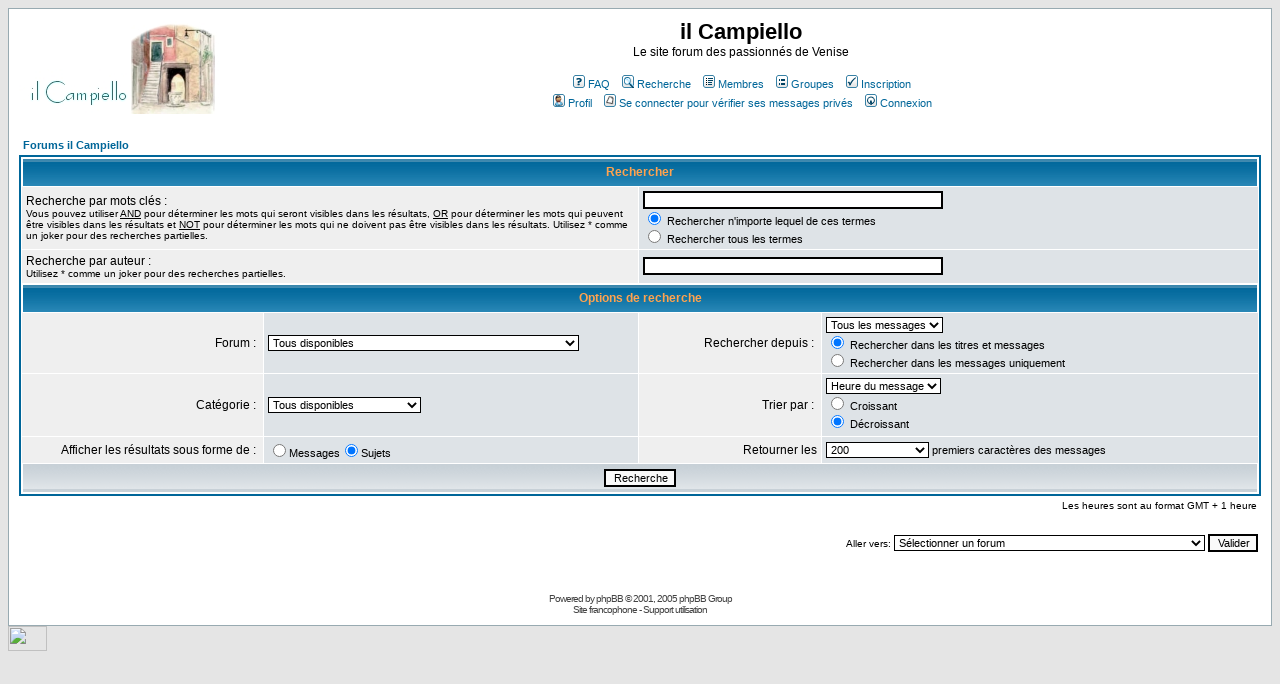

--- FILE ---
content_type: text/html
request_url: http://www.campiello-venise.com/forum-venise/search.php?sid=16848e4f8db346fecc74dc91b192ab3c
body_size: 6133
content:
<!DOCTYPE HTML PUBLIC "-//W3C//DTD HTML 4.01 Transitional//EN">
<html dir="LTR">
<head>
<meta http-equiv="Content-Type" content="text/html; charset=ISO-8859-1">
<meta http-equiv="Content-Style-Type" content="text/css">

<link rel="top" href="./index.php?sid=acec7c3eb173eb9c4fa1fbae3dfa9241" title="Forums il Campiello" />
<link rel="search" href="./search.php?sid=acec7c3eb173eb9c4fa1fbae3dfa9241" title="Recherche" />
<link rel="help" href="./faq.php?sid=acec7c3eb173eb9c4fa1fbae3dfa9241" title="FAQ" />
<link rel="author" href="./memberlist.php?sid=acec7c3eb173eb9c4fa1fbae3dfa9241" title="Membres" />

<title>il Campiello :: Recherche</title>
<!-- link rel="stylesheet" href="templates/subSilver/subSilver.css" type="text/css" -->
<style type="text/css">
<!--
/*
  The original subSilver Theme for phpBB version 2+
  Created by subBlue design
  http://www.subBlue.com

  NOTE: These CSS definitions are stored within the main page body so that you can use the phpBB2
  theme administration centre. When you have finalised your style you could cut the final CSS code
  and place it in an external file, deleting this section to save bandwidth.
*/

/* General page style. The scroll bar colours only visible in IE5.5+ */
body {
	background-color: #E5E5E5;
	scrollbar-face-color: #DEE3E7;
	scrollbar-highlight-color: #FFFFFF;
	scrollbar-shadow-color: #DEE3E7;
	scrollbar-3dlight-color: #D1D7DC;
	scrollbar-arrow-color:  #006699;
	scrollbar-track-color: #EFEFEF;
	scrollbar-darkshadow-color: #98AAB1;
}

/* General font families for common tags */
font,th,td,p { font-family: Verdana, Arial, Helvetica, sans-serif }
a:link,a:active,a:visited { color : #006699; }
a:hover		{ text-decoration: underline; color : #DD6900; }
hr	{ height: 0px; border: solid #D1D7DC 0px; border-top-width: 1px;}

/* This is the border line & background colour round the entire page */
.bodyline	{ background-color: #FFFFFF; border: 1px #98AAB1 solid; }

/* This is the outline round the main forum tables */
.forumline	{ background-color: #FFFFFF; border: 2px #006699 solid; }

/* Main table cell colours and backgrounds */
td.row1	{ background-color: #EFEFEF; }
td.row2	{ background-color: #DEE3E7; }
td.row3	{ background-color: #D1D7DC; }

/*
  This is for the table cell above the Topics, Post & Last posts on the index.php page
  By default this is the fading out gradiated silver background.
  However, you could replace this with a bitmap specific for each forum
*/
td.rowpic {
		background-color: #FFFFFF;
		background-image: url(templates/subSilver/images/cellpic2.jpg);
		background-repeat: repeat-y;
}

/* Header cells - the blue and silver gradient backgrounds */
th	{
	color: #FFA34F; font-size: 11px; font-weight : bold;
	background-color: #006699; height: 25px;
	background-image: url(templates/subSilver/images/cellpic3.gif);
}

td.cat,td.catHead,td.catSides,td.catLeft,td.catRight,td.catBottom {
			background-image: url(templates/subSilver/images/cellpic1.gif);
			background-color:#D1D7DC; border: #FFFFFF; border-style: solid; height: 28px;
}

/*
  Setting additional nice inner borders for the main table cells.
  The names indicate which sides the border will be on.
  Don't worry if you don't understand this, just ignore it :-)
*/
td.cat,td.catHead,td.catBottom {
	height: 29px;
	border-width: 0px 0px 0px 0px;
}
th.thHead,th.thSides,th.thTop,th.thLeft,th.thRight,th.thBottom,th.thCornerL,th.thCornerR {
	font-weight: bold; border: #FFFFFF; border-style: solid; height: 28px;
}
td.row3Right,td.spaceRow {
	background-color: #D1D7DC; border: #FFFFFF; border-style: solid;
}

th.thHead,td.catHead { font-size: 12px; border-width: 1px 1px 0px 1px; }
th.thSides,td.catSides,td.spaceRow	 { border-width: 0px 1px 0px 1px; }
th.thRight,td.catRight,td.row3Right	 { border-width: 0px 1px 0px 0px; }
th.thLeft,td.catLeft	  { border-width: 0px 0px 0px 1px; }
th.thBottom,td.catBottom  { border-width: 0px 1px 1px 1px; }
th.thTop	 { border-width: 1px 0px 0px 0px; }
th.thCornerL { border-width: 1px 0px 0px 1px; }
th.thCornerR { border-width: 1px 1px 0px 0px; }

/* The largest text used in the index page title and toptic title etc. */
.maintitle	{
	font-weight: bold; font-size: 22px; font-family: "Trebuchet MS",Verdana, Arial, Helvetica, sans-serif;
	text-decoration: none; line-height : 120%; color : #000000;
}

/* General text */
.gen { font-size : 12px; }
.genmed { font-size : 11px; }
.gensmall { font-size : 10px; }
.gen,.genmed,.gensmall { color : #000000; }
a.gen,a.genmed,a.gensmall { color: #006699; text-decoration: none; }
a.gen:hover,a.genmed:hover,a.gensmall:hover	{ color: #DD6900; text-decoration: underline; }

/* The register, login, search etc links at the top of the page */
.mainmenu		{ font-size : 11px; color : #000000 }
a.mainmenu		{ text-decoration: none; color : #006699;  }
a.mainmenu:hover{ text-decoration: underline; color : #DD6900; }

/* Forum category titles */
.cattitle		{ font-weight: bold; font-size: 12px ; letter-spacing: 1px; color : #006699}
a.cattitle		{ text-decoration: none; color : #006699; }
a.cattitle:hover{ text-decoration: underline; }

/* Forum title: Text and link to the forums used in: index.php */
.forumlink		{ font-weight: bold; font-size: 12px; color : #006699; }
a.forumlink 	{ text-decoration: none; color : #006699; }
a.forumlink:hover{ text-decoration: underline; color : #DD6900; }

/* Used for the navigation text, (Page 1,2,3 etc) and the navigation bar when in a forum */
.nav			{ font-weight: bold; font-size: 11px; color : #000000;}
a.nav			{ text-decoration: none; color : #006699; }
a.nav:hover		{ text-decoration: underline; }

/* titles for the topics: could specify viewed link colour too */
.topictitle,h1,h2	{ font-weight: bold; font-size: 11px; color : #000000; }
a.topictitle:link   { text-decoration: none; color : #006699; }
a.topictitle:visited { text-decoration: none; color : #5493B4; }
a.topictitle:hover	{ text-decoration: underline; color : #DD6900; }

/* Name of poster in viewmsg.php and viewtopic.php and other places */
.name			{ font-size : 11px; color : #000000;}

/* Location, number of posts, post date etc */
.postdetails		{ font-size : 10px; color : #000000; }

/* The content of the posts (body of text) */
.postbody { font-size : 12px; line-height: 18px}
a.postlink:link	{ text-decoration: none; color : #006699 }
a.postlink:visited { text-decoration: none; color : #5493B4; }
a.postlink:hover { text-decoration: underline; color : #DD6900}

/* Quote & Code blocks */
.code {
	font-family: Courier, 'Courier New', sans-serif; font-size: 11px; color: #006600;
	background-color: #FAFAFA; border: #D1D7DC; border-style: solid;
	border-left-width: 1px; border-top-width: 1px; border-right-width: 1px; border-bottom-width: 1px
}

.quote {
	font-family: Verdana, Arial, Helvetica, sans-serif; font-size: 11px; color: #444444; line-height: 125%;
	background-color: #FAFAFA; border: #D1D7DC; border-style: solid;
	border-left-width: 1px; border-top-width: 1px; border-right-width: 1px; border-bottom-width: 1px
}

/* Copyright and bottom info */
.copyright		{ font-size: 10px; font-family: Verdana, Arial, Helvetica, sans-serif; color: #444444; letter-spacing: -1px;}
a.copyright		{ color: #444444; text-decoration: none;}
a.copyright:hover { color: #000000; text-decoration: underline;}

/* Form elements */
input,textarea, select {
	color : #000000;
	font: normal 11px Verdana, Arial, Helvetica, sans-serif;
	border-color : #000000;
}

/* The text input fields background colour */
input.post, textarea.post, select {
	background-color : #FFFFFF;
}

input { text-indent : 2px; }

/* The buttons used for bbCode styling in message post */
input.button {
	background-color : #EFEFEF;
	color : #000000;
	font-size: 11px; font-family: Verdana, Arial, Helvetica, sans-serif;
}

/* The main submit button option */
input.mainoption {
	background-color : #FAFAFA;
	font-weight : bold;
}

/* None-bold submit button */
input.liteoption {
	background-color : #FAFAFA;
	font-weight : normal;
}

/* This is the line in the posting page which shows the rollover
  help line. This is actually a text box, but if set to be the same
  colour as the background no one will know ;)
*/
.helpline { background-color: #DEE3E7; border-style: none; }

/* Import the fancy styles for IE only (NS4.x doesn't use the @import function) */
@import url("templates/subSilver/formIE.css");
-->
</style>
</head>
<body bgcolor="#E5E5E5" text="#000000" link="#006699" vlink="#5493B4">

<a name="top"></a>

<table width="100%" cellspacing="0" cellpadding="10" border="0" align="center">
	<tr>
		<td class="bodyline"><table width="100%" cellspacing="0" cellpadding="0" border="0">
			<tr>
				<!-- Debut modif Tinto - Permettre le retour vers le campiello a partir du logo -->
				<!--<td><a href="index.php?sid=acec7c3eb173eb9c4fa1fbae3dfa9241"><img src="templates/subSilver/images/logo_phpBB.gif" border="0" alt="Forums il Campiello" vspace="1" /></a></td> -->
				<td><a href="../index.html"><img src="templates/subSilver/images/logo_phpBB.gif" border="0" alt="Retour vers le Campiello" vspace="1" /></a></td>
				<!-- Fin Modif Tinto -->
				<td align="center" width="100%" valign="middle"><span class="maintitle">il Campiello</span><br /><span class="gen">Le site forum des passionnés de Venise<br />&nbsp; </span>
				<table cellspacing="0" cellpadding="2" border="0">
					<tr>
						<td align="center" valign="top" nowrap="nowrap"><span class="mainmenu">&nbsp;<a href="faq.php?sid=acec7c3eb173eb9c4fa1fbae3dfa9241" class="mainmenu"><img src="templates/subSilver/images/icon_mini_faq.gif" width="12" height="13" border="0" alt="FAQ" hspace="3" />FAQ</a>&nbsp; &nbsp;<a href="search.php?sid=acec7c3eb173eb9c4fa1fbae3dfa9241" class="mainmenu"><img src="templates/subSilver/images/icon_mini_search.gif" width="12" height="13" border="0" alt="Recherche" hspace="3" />Recherche</a>&nbsp; &nbsp;<a href="memberlist.php?sid=acec7c3eb173eb9c4fa1fbae3dfa9241" class="mainmenu"><img src="templates/subSilver/images/icon_mini_members.gif" width="12" height="13" border="0" alt="Membres" hspace="3" />Membres</a>&nbsp; &nbsp;<a href="groupcp.php?sid=acec7c3eb173eb9c4fa1fbae3dfa9241" class="mainmenu"><img src="templates/subSilver/images/icon_mini_groups.gif" width="12" height="13" border="0" alt="Groupes" hspace="3" />Groupes</a>&nbsp;
						&nbsp;<a href="profile.php?mode=register&amp;sid=acec7c3eb173eb9c4fa1fbae3dfa9241" class="mainmenu"><img src="templates/subSilver/images/icon_mini_register.gif" width="12" height="13" border="0" alt="Inscription" hspace="3" />Inscription</a>&nbsp;
						</span></td>
					</tr>
					<tr>
						<td height="25" align="center" valign="top" nowrap="nowrap"><span class="mainmenu">&nbsp;<a href="profile.php?mode=editprofile&amp;sid=acec7c3eb173eb9c4fa1fbae3dfa9241" class="mainmenu"><img src="templates/subSilver/images/icon_mini_profile.gif" width="12" height="13" border="0" alt="Profil" hspace="3" />Profil</a>&nbsp; &nbsp;<a href="privmsg.php?folder=inbox&amp;sid=acec7c3eb173eb9c4fa1fbae3dfa9241" class="mainmenu"><img src="templates/subSilver/images/icon_mini_message.gif" width="12" height="13" border="0" alt="Se connecter pour vérifier ses messages privés" hspace="3" />Se connecter pour vérifier ses messages privés</a>&nbsp; &nbsp;<a href="login.php?sid=acec7c3eb173eb9c4fa1fbae3dfa9241" class="mainmenu"><img src="templates/subSilver/images/icon_mini_login.gif" width="12" height="13" border="0" alt="Connexion" hspace="3" />Connexion</a>&nbsp;</span></td>
					</tr>
				</table></td>
			</tr>
		</table>

		<br />


<form action="search.php?mode=results&amp;sid=acec7c3eb173eb9c4fa1fbae3dfa9241" method="POST"><table width="100%" cellspacing="2" cellpadding="2" border="0" align="center">
	<tr>
		<td align="left"><span class="nav"><a href="index.php?sid=acec7c3eb173eb9c4fa1fbae3dfa9241" class="nav">Forums il Campiello</a></span></td>
	</tr>
</table>

<table class="forumline" width="100%" cellpadding="4" cellspacing="1" border="0">
	<tr>
		<th class="thHead" colspan="4" height="25">Rechercher</th>
	</tr>
	<tr>
		<td class="row1" colspan="2" width="50%"><span class="gen">Recherche par mots clés :</span><br /><span class="gensmall">Vous pouvez utiliser <u>AND</u> pour déterminer les mots qui seront visibles dans les résultats, <u>OR</u> pour déterminer les mots qui peuvent être visibles dans les résultats et <u>NOT</u> pour déterminer les mots qui ne doivent pas être visibles dans les résultats. Utilisez * comme un joker pour des recherches partielles.</span></td>
		<td class="row2" colspan="2" valign="top"><span class="genmed"><input type="text" style="width: 300px" class="post" name="search_keywords" size="30" /><br /><input type="radio" name="search_terms" value="any" checked="checked" /> Rechercher n'importe lequel de ces termes<br /><input type="radio" name="search_terms" value="all" /> Rechercher tous les termes</span></td>
	</tr>
	<tr>
		<td class="row1" colspan="2"><span class="gen">Recherche par auteur :</span><br /><span class="gensmall">Utilisez * comme un joker pour des recherches partielles.</span></td>
		<td class="row2" colspan="2" valign="middle"><span class="genmed"><input type="text" style="width: 300px" class="post" name="search_author" size="30" /></span></td>
	</tr>
	<tr>
		<th class="thHead" colspan="4" height="25">Options de recherche</th>
	</tr>
	<tr>
		<td class="row1" align="right"><span class="gen">Forum :&nbsp;</span></td>
		<td class="row2"><span class="genmed"><select class="post" name="search_forum"><option value="-1">Tous disponibles</option><option value="11">Mode d'emploi</option><option value="24">Inscription au forum (à lire impérativement avant inscription)</option><option value="67">Message d'ERREUR</option><option value="2">Les Campiellistes (les doudings ont la parole)</option><option value="4">Les nouvelles de Venise</option><option value="7">Les bonnes adresses</option><option value="8">à la télé ce soir</option><option value="3">Bibliothèque</option><option value="41">"Objectif Venise" L'espace des photographes</option><option value="55">Rubrique Vidéos</option><option value="13">Les Artistes et Venise</option><option value="9">l'Atelier du Campiello</option><option value="45">Venise en musique</option><option value="66">Si on Bullait un peu ?</option><option value="12">Histoire de Venise</option><option value="14">Les énigmes... avis de recherche</option><option value="22">Anecdotes et proverbes vénitiens</option><option value="46">Généalogie vénitienne et vieux papiers</option><option value="49">Contribution du Campiello à la sauvegarde de Venise</option><option value="10">Abécédaire du Campiello</option><option value="1">Test Forum 1</option><option value="62">Rallye 2016</option><option value="68">Les anciens Rallyes</option><option value="38">Mode d'emploi éphéméride</option><option value="26">Janvier</option><option value="27">Fevrier</option><option value="28">Mars</option><option value="29">Avril</option><option value="30">Mai</option><option value="31">Juin</option><option value="32">Juillet</option><option value="33">Août</option><option value="34">Septembre</option><option value="35">Octobre</option><option value="36">Novembre</option><option value="37">Décembre</option></select></span></td>
		<td class="row1" align="right" nowrap="nowrap"><span class="gen">Rechercher depuis :&nbsp;</span></td>
		<td class="row2" valign="middle"><span class="genmed"><select class="post" name="search_time"><option value="0" selected="selected">Tous les messages</option><option value="1">1 jour</option><option value="7">7 jours</option><option value="14">2 semaines</option><option value="30">1 mois</option><option value="90">3 mois</option><option value="180">6 mois</option><option value="364">1 an</option></select><br /><input type="radio" name="search_fields" value="all" checked="checked" /> Rechercher dans les titres et messages<br /><input type="radio" name="search_fields" value="msgonly" /> Rechercher dans les messages uniquement</span></td>
	</tr>
	<tr>
		<td class="row1" align="right"><span class="gen">Catégorie :&nbsp;</span></td>
		<td class="row2"><span class="genmed"><select class="post" name="search_cat"><option value="-1">Tous disponibles</option><option value="1">Le forum des Campiellistes</option><option value="2">L'éphéméride de Venise</option>
		</select></span></td>
		<td class="row1" align="right"><span class="gen">Trier par :&nbsp;</span></td>
		<td class="row2" valign="middle" nowrap="nowrap"><span class="genmed"><select class="post" name="sort_by"><option value="0">Heure du message</option><option value="1">Sujet du message</option><option value="2">Titre du sujet</option><option value="3">Auteur</option><option value="4">Forum</option></select><br /><input type="radio" name="sort_dir" value="ASC" /> Croissant<br /><input type="radio" name="sort_dir" value="DESC" checked="checked" /> Décroissant</span>&nbsp;</td>
	</tr>
	<tr>
		<td class="row1" align="right" nowrap="nowrap"><span class="gen">Afficher les résultats sous forme de :&nbsp;</span></td>
		<td class="row2" nowrap="nowrap"><input type="radio" name="show_results" value="posts" /><span class="genmed">Messages<input type="radio" name="show_results" value="topics" checked="checked" />Sujets</span></td>
		<td class="row1" align="right"><span class="gen">Retourner les </span></td>
		<td class="row2"><span class="genmed"><select class="post" name="return_chars"><option value="-1">Tous disponibles</option><option value="0">0</option><option value="25">25</option><option value="50">50</option><option value="100">100</option><option value="200" selected="selected">200</option><option value="300">300</option><option value="400">400</option><option value="500">500</option><option value="600">600</option><option value="700">700</option><option value="800">800</option><option value="900">900</option><option value="1000">1000</option></select> premiers caractères des messages</span></td>
	</tr>
	<tr>
		<td class="catBottom" colspan="4" align="center" height="28"><input class="liteoption" type="submit" value="Recherche" /></td>
	</tr>
</table>

<table width="100%" cellspacing="2" cellpadding="2" border="0" align="center">
	<tr>
		<td align="right" valign="middle"><span class="gensmall">Les heures sont au format GMT + 1 heure</span></td>
	</tr>
</table></form>

<table width="100%" border="0">
	<tr>
		<td align="right" valign="top">
<form method="get" name="jumpbox" action="viewforum.php?sid=acec7c3eb173eb9c4fa1fbae3dfa9241" onSubmit="if(document.jumpbox.f.value == -1){return false;}"><table cellspacing="0" cellpadding="0" border="0">
	<tr>
		<td nowrap="nowrap"><span class="gensmall">Aller vers:&nbsp;<select name="f" onchange="if(this.options[this.selectedIndex].value != -1){ forms['jumpbox'].submit() }"><option value="-1">Sélectionner un forum</option><option value="-1">&nbsp;</option><option value="-1">Le forum des Campiellistes</option><option value="-1">----------------</option><option value="11">Mode d'emploi</option><option value="24">Inscription au forum (à lire impérativement avant inscription)</option><option value="67">Message d'ERREUR</option><option value="2">Les Campiellistes (les doudings ont la parole)</option><option value="43">il Bacaro del Campiello</option><option value="4">Les nouvelles de Venise</option><option value="6">Les nouveautés sur le site</option><option value="7">Les bonnes adresses</option><option value="8">à la télé ce soir</option><option value="3">Bibliothèque</option><option value="41">"Objectif Venise" L'espace des photographes</option><option value="55">Rubrique Vidéos</option><option value="13">Les Artistes et Venise</option><option value="9">l'Atelier du Campiello</option><option value="21">Groupe de l'Atelier</option><option value="45">Venise en musique</option><option value="15">Le coin Humour</option><option value="66">Si on Bullait un peu ?</option><option value="12">Histoire de Venise</option><option value="14">Les énigmes... avis de recherche</option><option value="22">Anecdotes et proverbes vénitiens</option><option value="46">Généalogie vénitienne et vieux papiers</option><option value="49">Contribution du Campiello à la sauvegarde de Venise</option><option value="10">Abécédaire du Campiello</option><option value="1">Test Forum 1</option><option value="18">Hors du sujet Venise</option><option value="62">Rallye 2016</option><option value="68">Les anciens Rallyes</option><option value="-1">&nbsp;</option><option value="-1">L'éphéméride de Venise</option><option value="-1">----------------</option><option value="38">Mode d'emploi éphéméride</option><option value="26">Janvier</option><option value="27">Fevrier</option><option value="28">Mars</option><option value="29">Avril</option><option value="30">Mai</option><option value="31">Juin</option><option value="32">Juillet</option><option value="33">Août</option><option value="34">Septembre</option><option value="35">Octobre</option><option value="36">Novembre</option><option value="37">Décembre</option></select><input type="hidden" name="sid" value="acec7c3eb173eb9c4fa1fbae3dfa9241" />&nbsp;<input type="submit" value="Valider" class="liteoption" /></span></td>
	</tr>
</table></form>

</td>
	</tr>
</table>


<div align="center"><span class="copyright"><br /><br />
<!--
	We request you retain the full copyright notice below including the link to www.phpbb.com.
	This not only gives respect to the large amount of time given freely by the developers
	but also helps build interest, traffic and use of phpBB 2.0. If you cannot (for good
	reason) retain the full copyright we request you at least leave in place the
	Powered by phpBB line, with phpBB linked to www.phpbb.com. If you refuse
	to include even this then support on our forums may be affected.

	The phpBB Group : 2002
// -->
Powered by <a href="http://www.phpbb.com/" target="_phpbb" class="copyright">phpBB</a> &copy; 2001, 2005 phpBB Group<br /><a href="http://www.phpbb.biz/" target="_blank" class="copyright">Site francophone</a> <a href="http://2037.org/" target="_blank" class="copyright">-</a> <a href="http://forum.phpbb.biz/" target="_blank" class="copyright">Support utilisation</a></span></div>
		</td>
	</tr>
</table>
<a href="http://www.xiti.com/xiti.asp?s=43321" title="WebAnalytics" target="_top">
<script type="text/javascript">
<!--
Xt_param = 's=43321&p=';
try {Xt_r = top.document.referrer;}
catch(e) {Xt_r = document.referrer; }
Xt_h = new Date();
Xt_i = '<img width="39" height="25" border="0" alt="" ';
Xt_i += 'src="http://logv10.xiti.com/hit.xiti?'+Xt_param;
Xt_i += '&hl='+Xt_h.getHours()+'x'+Xt_h.getMinutes()+'x'+Xt_h.getSeconds();
if(parseFloat(navigator.appVersion)>=4)
{Xt_s=screen;Xt_i+='&r='+Xt_s.width+'x'+Xt_s.height+'x'+Xt_s.pixelDepth+'x'+Xt_s.colorDepth;}
document.write(Xt_i+'&ref='+Xt_r.replace(/[<>"]/g, '').replace(/&/g, '$')+'" title="Internet Audience">');
//-->
</script>
<noscript>
Mesure d'audience ROI statistique webanalytics par <img width="39" height="25" src="http://logv10.xiti.com/hit.xiti?s=43321&p=" alt="WebAnalytics" />
</noscript></a>


</body>
</html>

